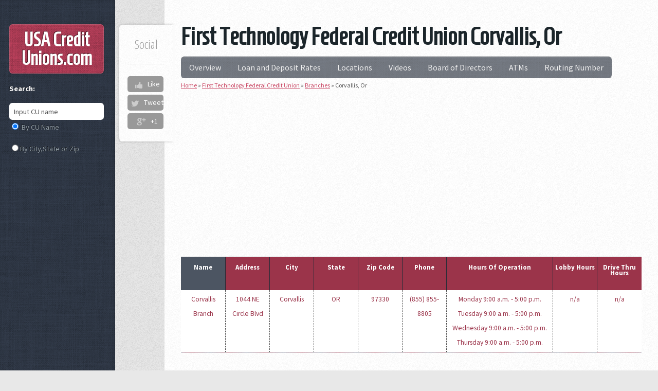

--- FILE ---
content_type: text/html; charset=UTF-8
request_url: http://www.usacreditunions.com/first-technology-federal-credit-union-19976/locations/corvallis-or
body_size: 5824
content:

<!DOCTYPE HTML>
<html>
	<head>
		<meta http-equiv="content-type" content="text/html; charset=utf-8" />
    <meta name="viewport" content="width=device-width, initial-scale=1">
<meta http-equiv="refresh" content="value">
		<meta name="description" content="First Technology FCU  has 1 location in Corvallis,OR. Find the hours of operation, ATM access availability, lobby hours along with map and directions right here. " />
		<meta name="keywords" content="First Technology Federal Credit Union 19976  , First Technology Federal Credit Union Branch, Corvallis, OR, first technology, 94043" />
		<meta name="zipcode" content="94043" />
		<meta name="city" content="Mountain View" />
		<meta name="state" content="CA" />
		<meta name="robots" content="all" />
		<meta name="robots" content="index,follow" />
		<meta name="GOOGLEBOT" content="index,follow" />
		<meta name="yahoo-mmcrawler" content="index,follow" />
		<meta name="MSNBot" content="index,follow" />
		<title>First Technology Federal Credit Union  Corvallis, Or 94043</title>
		<noscript>
			<link rel="stylesheet" href="/css/main1.css?" />
		</noscript>
    <link rel="stylesheet" href="/css/desktop1200.css" />
    <link rel="stylesheet" href="http://fonts.googleapis.com/css?family=Source+Sans+Pro:400,400italic,700|Open+Sans+Condensed:300,700|Homenaje|Oswald:700" />
        
<style>
#searchmodule{display:none}
</style>
	</head>
	<body class="left-sidebar">
			<div id="wrapper">
			<div id="content" class="mobileUI-main-content"  style='padding:2em;' >
				<div id="content-inner">
					<article class="is-post is-post-excerpt">


						<h1 style='line-height:1em' >First Technology Federal Credit Union Corvallis, Or</h1>




						
						<div class="info" >
							<span class="date"><span class="month">Social</span></span>
																<ul class="stats socialcount" data-url="http://www.usacreditunions.com"  data-counts="true">
								<li class="facebook">
									<a href="https://www.facebook.com/sharer/sharer.php?u=http://www.usacreditunions.com" title="Share on Facebook"><span class="social-icon icon-facebook"></span></a>
									<span class="count">Like</span>
								</li>
								<li class="twitter">
									<a href="https://twitter.com/intent/tweet?text=http://www.usacreditunions.com" title="Share on Twitter"><span class="social-icon icon-twitter"></span></a>
									<span class="count">Tweet</span>
								</li>
								<li class="googleplus">
									<a href="https://plus.google.com/share?url=http://www.usacreditunions.com" title="Share on Google Plus"><span class="social-icon icon-googleplus"></span></a>
									<span class="count">+1</span>
								</li>
							</ul>
						</div>
						<div>
							<nav id="nav" class="mainPage-menu"> 
		<ul id="yw0">
<li><a href="/first-technology-federal-credit-union-19976">Overview</a></li>
<li><a href="/first-technology-federal-credit-union-19976/loan-deposit-rates">Loan and Deposit Rates</a></li>
<li><a href="/first-technology-federal-credit-union-19976/locations">Locations</a>
<ul>
<li><span>California</span>
<ul>
<li><a href="/first-technology-federal-credit-union-19976/locations/cupertino-ca">Cupertino</a></li>
<li><a href="/first-technology-federal-credit-union-19976/locations/mountain-view-ca">Mountain View</a></li>
<li><a href="/first-technology-federal-credit-union-19976/locations/palo-alto-ca">Palo Alto</a></li>
<li><a href="/first-technology-federal-credit-union-19976/locations/roseville-ca">Roseville</a></li>
<li><a href="/first-technology-federal-credit-union-19976/locations/san-diego-ca">San Diego</a></li>
<li><a href="/first-technology-federal-credit-union-19976/locations/san-jose-ca">San Jose</a></li>
<li><a href="/first-technology-federal-credit-union-19976/locations/santa-rosa-ca">Santa Rosa</a></li>
</ul>
</li>
<li><span>Colorado</span>
<ul>
<li><a href="/first-technology-federal-credit-union-19976/locations/colorado-springs-co">Colorado Springs</a></li>
<li><a href="/first-technology-federal-credit-union-19976/locations/englewood-co">Englewood</a></li>
<li><a href="/first-technology-federal-credit-union-19976/locations/fort-collins-co">Fort Collins</a></li>
<li><a href="/first-technology-federal-credit-union-19976/locations/loveland-co">Loveland</a></li>
</ul>
</li>
<li><span>Georgia</span>
<ul>
<li><a href="/first-technology-federal-credit-union-19976/locations/alpharetta-ga">Alpharetta</a></li>
</ul>
</li>
<li><span>Idaho</span>
<ul>
<li><a href="/first-technology-federal-credit-union-19976/locations/boise-id">Boise</a></li>
</ul>
</li>
<li><span>Massachusetts</span>
<ul>
<li><a href="/first-technology-federal-credit-union-19976/locations/andover-ma">Andover</a></li>
</ul>
</li>
<li><span>Oregon</span>
<ul>
<li><a href="/first-technology-federal-credit-union-19976/locations/beaverton-or">Beaverton</a></li>
<li><a href="/first-technology-federal-credit-union-19976/locations/corvallis-or">Corvallis</a></li>
<li><a href="/first-technology-federal-credit-union-19976/locations/eugene-or">Eugene</a></li>
<li><a href="/first-technology-federal-credit-union-19976/locations/hillsboro-or">Hillsboro</a></li>
<li><a href="/first-technology-federal-credit-union-19976/locations/keizer-or">Keizer</a></li>
<li><a href="/first-technology-federal-credit-union-19976/locations/oakridge-or">Oakridge</a></li>
<li><a href="/first-technology-federal-credit-union-19976/locations/portland-or">Portland</a></li>
<li><a href="/first-technology-federal-credit-union-19976/locations/salem-or">Salem</a></li>
<li><a href="/first-technology-federal-credit-union-19976/locations/springfield-or">Springfield</a></li>
<li><a href="/first-technology-federal-credit-union-19976/locations/wilsonville-or">Wilsonville</a></li>
</ul>
</li>
<li><span>Puerto Rico</span>
<ul>
<li><a href="/first-technology-federal-credit-union-19976/locations/aguadilla-pr">Aguadilla</a></li>
</ul>
</li>
<li><span>Texas</span>
<ul>
<li><a href="/first-technology-federal-credit-union-19976/locations/houston-tx">Houston</a></li>
</ul>
</li>
<li><span>Washington</span>
<ul>
<li><a href="/first-technology-federal-credit-union-19976/locations/bellevue-wa">Bellevue</a></li>
<li><a href="/first-technology-federal-credit-union-19976/locations/kirkland-wa">Kirkland</a></li>
<li><a href="/first-technology-federal-credit-union-19976/locations/redmond-wa">Redmond</a></li>
<li><a href="/first-technology-federal-credit-union-19976/locations/seattle-wa">Seattle</a></li>
<li><a href="/first-technology-federal-credit-union-19976/locations/vancouver-wa">Vancouver</a></li>
</ul>
</li>
</ul>
</li>
<li><a href="/first-technology-federal-credit-union-19976/videos">Videos</a></li>
<li><a href="/first-technology-federal-credit-union-19976/board-of-directors">Board of Directors</a></li>
<li><a href="/first-technology-federal-credit-union-19976/atms">ATMs</a></li>
<li><a href="/first-technology-federal-credit-union-19976/routing-number">Routing Number</a></li>
</ul>							</nav>

				<div class="breadcrumbs">
<a href="/">Home</a> &raquo; <a href="/first-technology-federal-credit-union-19976">First Technology Federal Credit Union</a> &raquo; <a href="/first-technology-federal-credit-union-19976/locations">Branches</a> &raquo; <span>Corvallis, Or</span></div>							</div>


 <!-- cur-locations-top -->
<ins class="adsbygoogle"
     style="display:block"
     data-ad-client="ca-pub-4723837653436501"
     data-ad-slot="5653170290"
     data-ad-format="auto"></ins>
<script>
(adsbygoogle = window.adsbygoogle || []).push({});
</script>


</center>

<!-- content content content content content content content content content content content content content content content   -->
						<div id="contentYii">
		<script type="text/javascript">
		function downloadJSAtOnload2() {

			 var element = document.createElement("script");
				element.src = "/js/jquery.ui.map.full.min.js";
				document.body.appendChild(element);

		}
		if (window.addEventListener)
			window.addEventListener("load", downloadJSAtOnload2, false);
		else if (window.attachEvent)
			 window.attachEvent("onload", downloadJSAtOnload2);
		 else window.onload = downloadJSAtOnload2;
	</script>
	
	<div class="area_locations" style="margin-top:-1px;">
<br>
<table class='cusview'>
	<tr class='head'>
		<td class='cuname'>
		<div class='wrp'>
			<span>Name</span>
		</div>
		</td>
		<td class='col3'>
		<div class='wrp2 wrp'>
			<span>Address</span>
		</div>
		</td>
		<td class='col3'>
		<div class='wrp2 wrp'>
			<span>City</span>
		</div>
		</td>
		<td class='col3'>
		<div class='wrp2 wrp'>
			<span>State</span>
		</div>
		</td>
		<td class='col3'>
		<div class='wrp2 wrp'>
			<span>Zip Code</span>
		</div>
		</td>
		<td class='col3'>
		<div class='wrp2 wrp'>
			<span>Phone </span>
		</div>
		</td>
		<td class="col3" style='width:40px;'>
			<div class="wrp2 wrp">
			<span>Hours Of Operation</span>
			</div>
		</td>
		<td class="col3" style='width:40px;'>
			<div class="wrp2 wrp">
			<span>Lobby Hours</span>
			</div>
		</td>
		<td class="col3" style='width:40px;'>
			<div class="wrp2 wrp">
			<span>Drive Thru Hours</span>
			</div>
		</td>
    </tr>	
	
<tr class='cuitem branch-box' style='background-color:#ffffff'><Td  class='col2 addrComponent' style='border-right:1px dashed #444444;padding:4px'>Corvallis Branch</td><Td  class='col2 addrComponent' style='border-right:1px dashed #444444;padding:4px'>1044 NE Circle Blvd</td><Td  class='col2 addrComponent' style='border-right:1px dashed #444444;padding:4px'>Corvallis</td><Td  class='col2 addrComponent' style='border-right:1px dashed #444444;padding:4px'>OR</td><Td  class='col2 addrComponent' style='border-right:1px dashed #444444;padding:4px'>97330</td><Td  class='col2' style='border-right:1px dashed #444444;padding:4px'>(855) 855-8805</td><Td  class='col2' style='white-space:nowrap;border-right:1px dashed #444444;padding:4px'>Monday 9:00 a.m. - 5:00 p.m.<br />
Tuesday 9:00 a.m. - 5:00 p.m.<br />
Wednesday 9:00 a.m. - 5:00 p.m.<br />
Thursday 9:00 a.m. - 5:00 p.m.</td><Td  class='col2' style='border-right:1px dashed #444444;padding:4px;white-space:nowrap;'>n/a</td><Td  class='col2' style='border-right:1px dashed #444444;padding:4px;white-space:nowrap;'>n/a</td></tr>
</table>
<br>
</div>
<script type="text/javascript">
    function newmap(){
	var home_map_coords ;
    var geocoder = new google.maps.Geocoder();
    var addrMap = {};

    function geoCode(addr, callback){
	    geocoder.geocode({
	        address: addr,
			region:'US'
	    }, function (results, status){
	        if ( status === 'OK' ) {
	            var home_map_coords = results[0].geometry.location;
	            
	            callback(home_map_coords);
	        }
	    });
	}

	function setMap(home_map_coords, addr){
		$("#map_canvas").gmap({center:home_map_coords, zoom: 10});
        $('#map_canvas').gmap('addMarker', {'position': home_map_coords}).click(function() {
            $('#map_canvas').gmap('openInfoWindow', {'content': addr}, this);
        });
	}

	$(".branch-box").each(function(i,e){
		var addrAr = jQuery.map($(".addrComponent", $(e)), function(e){
			var res = $(e).html();
			return (res!='n/a'?res:'');
		});
		
		var addr = addrAr.join(',');
		if(!addrMap[addr]){
			geoCode(addr, function(loc){
				addrMap[addr] = loc;
				setMap(loc, addr);
			})			
		} else {
			setMap(addrMap[addr], addr);
		}

		
	

})
}
	
</script>

<div id="map_canvas" style="width: 100%; height: 400px; ">loading map..  please wait... </div>


<script async src="//pagead2.googlesyndication.com/pagead/js/adsbygoogle.js"></script>
<!-- cur-locations-map -->
<ins class="adsbygoogle"
     style="display:block"
     data-ad-client="ca-pub-4723837653436501"
     data-ad-slot="5653170290"
     data-ad-format="auto"></ins>
<script>
(adsbygoogle = window.adsbygoogle || []).push({});
</script>




<h2> <u><a href="/credit-unions-in-corvallis-or-page1">See all the Credit Unions near Corvallis, OR</a></u></h2>
<br><br>
<h4>There are 5 branch locations of other credit unions in 
corvallis, or and surrounding area.</h4>
<ul>
<li><a href="/central-willamette-community-credit-union-62665/locations/corvallis-or">
There is 
1 branch location for 
CENTRAL WILLAMETTE COMMUNITY CU located in 
CORVALLIS, OR</a></li>
<li><a href="/benton-county-schools-credit-union-64059/locations/corvallis-or">
There is 
1 branch location for 
BENTON COUNTY SCHOOLS CU located in 
CORVALLIS, OR</a></li>
<li><a href="/oregon-state-credit-union-68656/locations/corvallis-or">
There are 
3 branch locations for 
OREGON STATE CU located in 
CORVALLIS, OR</a></li>
</ul>
<script async src="//pagead2.googlesyndication.com/pagead/js/adsbygoogle.js"></script>
<!-- CUR-LOC-BOTTOM -->
<ins class="adsbygoogle"
     style="display:block"
     data-ad-client="ca-pub-4723837653436501"
     data-ad-slot="5653170290"
     data-ad-format="auto"></ins>
<script>
(adsbygoogle = window.adsbygoogle || []).push({});
</script>
</div><!-- content -->
						<div class='clearfix1'></div>
<!-- end content end  content end  content end content end content end content end content end content content content  -->
					</article>
				</div>
			</div>
			<div id="sidebar">
				<div id="logo">
					<h4 class="mobileUI-site-name">
						<a style="color:#fff; text-decoration:none" href="http://www.usacreditunions.com">USA Credit Unions<span>.com</span></a>
					</h4>
				</div>
				<nav id="nav" class="mobileUI-site-nav">

									<p style='margin-top:15px'><strong>Search:</strong></p>				<ul >
						<li id='searchmodule'>
								<form id='audzkform' method="post" action="/searchcu">
									<input class="ui-autocomplete-input text" onClick="document.getElementById('searchcutxtfld').value=''" id="searchcutxtfld" type="text" value="Input CU name" name="searchcu" />
								</form>

								<p><input type="radio" name="radio"   id='chkbycuname' checked   />
									<label for="chkbycuname">By CU Name</label>
								</p>
								<p>
								<input type="radio" name="radio"   id='chkbylocation'  /><label for="chkbylocation">By City,State or Zip</label>
							    </p>
						</li>

 <!-- cur-side-bar-link -->
<ins class="adsbygoogle"
     style="display:block"
     data-ad-client="ca-pub-4723837653436501"
     data-ad-slot="1961337296"
     data-ad-format="link"></ins>
<script>
(adsbygoogle = window.adsbygoogle || []).push({});
</script>





						<li><a href="/top-100-credit-unions-by-cash-assets">Top 100 Credit Unions</a></li>
						<li><a href="/usa-credit-unions-loan-rates">Compare Loan Rates</a></li>
						<li><a href="/usa-credit-unions-deposit-rates">Compare Deposit Rates</a></li>


 <!-- cur-side-ad -->
<ins class="adsbygoogle"
     style="display:block"
     data-ad-client="ca-pub-4723837653436501"
     data-ad-slot="5653170290"
     data-ad-format="auto"></ins>
<script>
(adsbygoogle = window.adsbygoogle || []).push({});
</script>

					
						<li><a href="/articles">Articles</a></li>


					</ul>
				</nav>
				<section class="is-text-style2">
<style type="text/css">
	#sidebar nav:before{
		display:none;
	}
</style>
					<nav  class="mobileUI-site-nav">
						<ul>
							<li ><a href="/about-us">About Us</a></li>
							<li ><a href="/contact">Contact</a></li>
							<li><a href="/terms">Terms</a></li>
							<li><a href="/resources">Resources</a></li>
							<li><a href="/sitemap-page1">Sitemap</a></li>
						</ul>
					</nav>
					<div class="inner" style="padding: 5px;  ">								    
						<p style="line-height: 12px;">
						<strong>Please Note:</strong> The National Credit Union Administration (NCUA) requires all Credit Unions Insured by the National Credit Union Share Insurance Fund (NCUSIF)to file quarterly (5300) data reports. The information above comes from those reports. The deposit and loan rates shown are not the current rates for the Credit Unions shown. Some of these rates change on a daily basis and you must visit each Credit Unions website to get their current rates. The sole purpose of showing this data is to show the relative relationship of each Credit Unions rates versus the average rates of all Credit Unions at both the state and national levels at a specific point in time, quarter end. The data above is from quarter end 6/30/2017.
						</p>

 <!-- cur-side-bottom-link -->
<ins class="adsbygoogle"
     style="display:block"
     data-ad-client="ca-pub-4723837653436501"
     data-ad-slot="1961337296"
     data-ad-format="link"></ins>
<script>
(adsbygoogle = window.adsbygoogle || []).push({});
</script>


					</div>
				</section>
				<div id="copyright">
					<p>
					Copyright &copy; 2026 by USACreditUnions.com<br/>All Rights Reserved.<br/>
					</p>
				</div>
			</div>
		</div>
		<script src="http://maps.google.com/maps/api/js?sensor=false&key=AIzaSyA3YbCU_9-S0hQ5wqm8CwgT0h5w-UoYbYQ" type="text/javascript" async></script>

<script>
    (function(g,b,d){var c=b.head||b.getElementsByTagName("head"),D="readyState",E="onreadystatechange",F="DOMContentLoaded",G="addEventListener",H=setTimeout;
    function f(){
      // $LAB stuff here
     (function(){
       var $L = $LAB.noConflict();
       if (!window.$LAB) window.$LAB = $L; // $LAB was rolled back too far, so restore it!
     })();
    $LAB
    .script("/js/jquery-1.8.3.min.js")
    .script("/css/5grid/init.js?use=mobile,desktop,1200px,1000px&mobileUI=1&mobileUI.theme=none")
    .script("/js/jquery.cookie.js").wait()
    .script("/js/infobox.js")
    .script("/js/mapstate3.js")
    .script("/js/dataparser.js")
    .script("/assets/de23c05c/jui/js/jquery-ui.min.js")
    .script("/js/config2.js")
    .script("/js/socialcount.js")
    .script("/js/infobubble.js")
    .script("/js/markerclusterer.js")
        .wait(function() {
            var cb = function() {
              var a = [
                "http://fonts.googleapis.com/css?family=Source+Sans+Pro:400,400italic,700|Open+Sans+Condensed:300,700|Homenaje|Oswald:700",
                "/css/autoc.css",
                "/css/socialcount.css",
                "/css/socialcount-with-icons.css"
              ];
              var l = document.createElement('link'); l.rel = 'stylesheet';
              for(i in a){
                  l.href = a[i];
              }
              
              var h = document.getElementsByTagName('head')[0]; h.parentNode.insertBefore(l, h);
            };
            var raf = requestAnimationFrame || mozRequestAnimationFrame ||
                webkitRequestAnimationFrame || msRequestAnimationFrame;
            if (raf) raf(cb);
            else window.addEventListener('load', cb);
        });
    }
    H(function(){if("item"in c){if(!c[0]){H(arguments.callee,25);return}c=c[0]}var a=b.createElement("script"),e=false;a.onload=a[E]=function(){if((a[D]&&a[D]!=="complete"&&a[D]!=="loaded")||e){return false}a.onload=a[E]=null;e=true;f()};

    a.src="/js/lab.js";

    c.insertBefore(a,c.firstChild)},0);if(b[D]==null&&b[G]){b[D]="loading";b[G](F,d=function(){b.removeEventListener(F,d,false);b[D]="complete"},false)}})(this,document);

</script>
<script async src="https://www.googletagmanager.com/gtag/js?id=G-6M561DE3QP"></script>
<script>
  window.dataLayer = window.dataLayer || [];
  function gtag(){dataLayer.push(arguments);}
  gtag('js', new Date());

  gtag('config', 'G-6M561DE3QP');
</script>
	<script type="text/javascript">
/*<![CDATA[*/

wrapperf = function() {
  APP=new app();
  AJAXSEARCHURL = "/searchcu";
  STATE = "";
	function mcb() {
    hfaudzk();
    $("#searchmodule").show();
    APP.init3(STATE);
  	newmap();
  };
	window.mcb = document.mcb = mcb;
  var script = document.createElement("script");
  script.src = "https://maps.googleapis.com/maps/api/js?key=AIzaSyBTWB8S5o7yK8K9CWtQxJ9KzQcnI8u9_7M&sensor=false&libraries=places,geometry&callback=mcb";
  document.body.appendChild(script);
}
/*]]>*/
</script>
</body>
</html>



--- FILE ---
content_type: text/html; charset=utf-8
request_url: https://www.google.com/recaptcha/api2/aframe
body_size: 264
content:
<!DOCTYPE HTML><html><head><meta http-equiv="content-type" content="text/html; charset=UTF-8"></head><body><script nonce="vmqiDTa8qwyaZXs04ppcsA">/** Anti-fraud and anti-abuse applications only. See google.com/recaptcha */ try{var clients={'sodar':'https://pagead2.googlesyndication.com/pagead/sodar?'};window.addEventListener("message",function(a){try{if(a.source===window.parent){var b=JSON.parse(a.data);var c=clients[b['id']];if(c){var d=document.createElement('img');d.src=c+b['params']+'&rc='+(localStorage.getItem("rc::a")?sessionStorage.getItem("rc::b"):"");window.document.body.appendChild(d);sessionStorage.setItem("rc::e",parseInt(sessionStorage.getItem("rc::e")||0)+1);localStorage.setItem("rc::h",'1769906847790');}}}catch(b){}});window.parent.postMessage("_grecaptcha_ready", "*");}catch(b){}</script></body></html>

--- FILE ---
content_type: application/javascript
request_url: http://www.usacreditunions.com/js/config2.js
body_size: 886
content:
function hfaudzk(){
$('#searchcutxtfld').autocomplete({'minLength':'3','select':function(event, ui) { 
					  if(ui.item.id!='none'){
					      if(MAINSEARCHTYPE=='BYCU')
						    window.location=ui.item.id;
                          else if(MAINSEARCHTYPE=='BYADDRESS')
						    APP2.geolocateAddress(ui.item.id);
						}
					 },'source':'http://www.usacreditunions.com/site/suggest'});

  var MAINSEARCHTYPE='BYCU'; 
  AJAXSEARCHURL ='/searchcu';

  var APP2=new app();
  var ADDRESSTOSEARCH='new york';
  $.cookie('termtype', 'cuname');
  $('#searchcutxtfld').data('autocomplete')._renderItem = function( ul, item ) {
    var re = new RegExp( '(' + $.ui.autocomplete.escapeRegex(this.term) + ')', 'gi' );
    var highlightedResult = item.label.replace( re, '<b>$1</b>' );
    return $( '<li></li>' )
      .data( 'item.autocomplete', item )
      .append( '<a>' + highlightedResult + '</a>' )
      .appendTo( ul );
  };
  $('#chkbycuname').click(function(e){
				MAINSEARCHTYPE='BYCU';
				$.cookie('termtype', 'cuname');
				$('#searchcutxtfld').data('autocomplete')._setOption('source','http://www.usacreditunions.com/site/suggest');
				$('#searchcutxtfld').data('autocomplete').element.val('Input CU Name');
	
			});
  $('#chkbylocation').click(function(e){
				 MAINSEARCHTYPE='BYADDRESS';
				 $.cookie('termtype', 'zip');
				$('#searchcutxtfld').data('autocomplete')._setOption('source','http://www.usacreditunions.com/site/zipsuggest');
				$('#searchcutxtfld').data('autocomplete').element.val('Input City,State or Zip');
			});
$('#audzkform').submit(function() {
    return false; // will cancel default submit

  // do something before submit
  // if necessary
});


/*(document).on('click', '.yamm .dropdown-menu .accordionitem', function(e) {
  e.stopPropagation()
})
*/
}

$( document ).ready(function() {
	wrapperf();
})



function showPopup(popup_id){
//	$('#example1').popover({})
	//$('#example1').show();

	$("#"+popup_id).show();
}

function hidePopup(popup_id){
	$("#"+popup_id).hide();
	}




